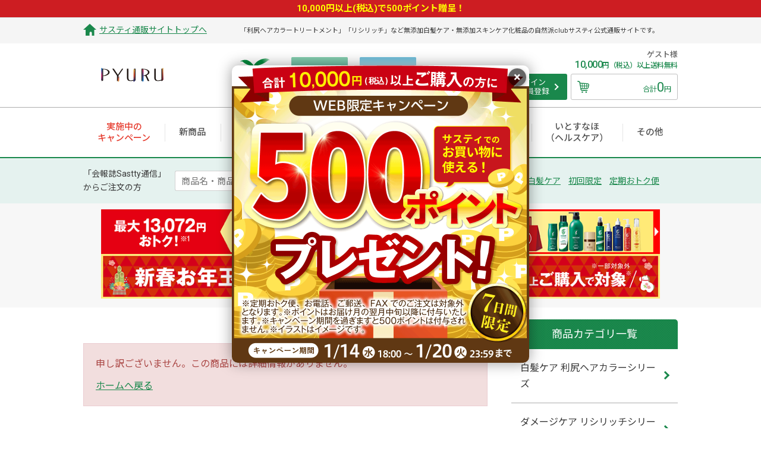

--- FILE ---
content_type: text/html; charset=utf-8
request_url: https://www.sastty.com/shop/g/g111503/
body_size: 9014
content:
<!DOCTYPE html>
<html data-browse-mode="P" lang="ja" >
<head>
<meta charset="UTF-8">
<title>利尻ヘアカラー・無添加化粧品 自然派clubサスティ</title>
<meta name="format-detection" content="telephone=no">
<link rel="canonical" href="https://www.sastty.com/shop/g/g111503/">





<meta name="wwwroot" content="" />


<link rel="icon" href="/img/usr/common/favicon.ico">
<link rel="apple-touch-icon" href="/img/usr/common/apple-touch-icon.png">
<meta name="viewport" content="width=1200">
<link href="https://fonts.googleapis.com/css?family=Roboto:300,400,500,700,900" rel="stylesheet">
<link href="https://fonts.googleapis.com/css?family=Noto+Sans+JP:300,400,500,700" rel="stylesheet">
<link rel="stylesheet" type="text/css" href="https://ajax.googleapis.com/ajax/libs/jqueryui/1.12.1/themes/ui-lightness/jquery-ui.min.css">
<link rel="stylesheet" type="text/css" href="https://maxcdn.bootstrapcdn.com/font-awesome/4.7.0/css/font-awesome.min.css">
<link rel="stylesheet" type="text/css" href="/css/sys/reset.css">
<link rel="stylesheet" type="text/css" href="/css/sys/base.css?200803">
<link rel="stylesheet" type="text/css" href="/css/sys/base_form.css">
<link rel="stylesheet" type="text/css" href="/css/sys/base_misc.css">
<link rel="stylesheet" type="text/css" href="/css/sys/layout.css">
<link rel="stylesheet" type="text/css" href="/css/sys/block_common.css">
<link rel="stylesheet" type="text/css" href="/css/sys/block_customer.css?20191128">
<link rel="stylesheet" type="text/css" href="/css/sys/block_goods.css">
<link rel="stylesheet" type="text/css" href="/css/sys/block_order.css?20191128">
<link rel="stylesheet" type="text/css" href="/css/sys/block_misc.css">
<link rel="stylesheet" type="text/css" href="/css/usr/base.css?t=20200603">
<link rel="stylesheet" type="text/css" href="/css/usr/layout.css">
<link rel="stylesheet" type="text/css" href="/css/usr/block.css?v=260120">
<link rel="stylesheet" type="text/css" href="/css/usr/user.css">
<script src="https://ajax.googleapis.com/ajax/libs/jquery/1.11.1/jquery.min.js"></script>
<script src="https://ajax.googleapis.com/ajax/libs/jqueryui/1.12.1/jquery-ui.min.js"></script>
<script src="/lib/jquery.cookie.js"></script>
<script src="/lib/jquery.balloon.js"></script>
<script src="/lib/jquery.bxslider.min.js"></script>
<script src="/lib/goods/jquery.tile.min.js"></script>
<script src="/lib/modernizr-custom.js"></script>
<script src="/js/sys/common.js"></script>
<script src="/js/sys/search_suggest.js"></script>
<script src="/js/sys/sys.js"></script>
<script src="/js/sys/ui.js"></script>
<script src="/js/usr/user.js?v=251112"></script>
<script src="/js/usr/header_brand_sp.js"></script>
<!-- etm meta -->
<meta property="etm:device" content="desktop" />
<meta property="etm:page_type" content="goods" />
<meta property="etm:cart_item" content="[]" />
<meta property="etm:attr" content="" />
<meta property="etm:goods_detail" content="{&quot;goods&quot;:&quot;111503&quot;,&quot;category&quot;:&quot;9030&quot;,&quot;name&quot;:&quot;利尻白髪かくし　ライトブラウン&quot;,&quot;variation_name1&quot;:&quot;&quot;,&quot;variation_name2&quot;:&quot;&quot;,&quot;item_code&quot;:&quot;&quot;,&quot;backorder_fg&quot;:&quot;0&quot;,&quot;s_dt&quot;:&quot;&quot;,&quot;f_dt&quot;:&quot;&quot;,&quot;release_dt&quot;:&quot;&quot;,&quot;regular&quot;:&quot;0&quot;,&quot;set_fg&quot;:&quot;0&quot;,&quot;stock_status&quot;:&quot;1&quot;,&quot;price&quot;:&quot;0&quot;,&quot;sale_fg&quot;:&quot;false&quot;,&quot;brand&quot;:&quot;&quot;,&quot;brand_name&quot;:&quot;&quot;,&quot;category_name&quot;:&quot;無料コードの子商品&quot;}" />
<meta property="etm:goods_keyword" content="[]" />
<meta property="etm:goods_event" content="[]" />
<meta property="etm:goods_genre" content="[]" />


<script src="/js/sys/goods_ajax_category.js"></script>
<script src="/js/sys/content_ajax_change.js"></script>

<!-- GA4 Eコマース用 -->
<script>
    if(jQuery('[property$=customer][content]').length) {
        var cInfo= JSON.parse(document.head.querySelector('[property$=customer][content]').content);
        dataLayer = [];
        dataLayer.push({'user_id': cInfo.customer});
    };
</script>

<!-- Global site tag (gtag.js) - Google Analytics -->
<script async src="https://www.googletagmanager.com/gtag/js?id=UA-4431534-1"></script>
<script>
window.dataLayer = window.dataLayer || [];
function gtag(){dataLayer.push(arguments);}
gtag('js', new Date());

gtag('config', 'UA-4431534-1', { 'optimize_id': 'GTM-NC899PQ'});
gtag('config', 'G-Y1EXLRZ68H');
</script>

<style>.async-hide { opacity: 0 !important} </style>
    <script>(function(a,s,y,n,c,h,i,d,e){s.className+=' '+y;h.start=1*new Date;
    h.end=i=function(){s.className=s.className.replace(RegExp(' ?'+y),'')};
    (a[n]=a[n]||[]).hide=h;setTimeout(function(){i();h.end=null},c);h.timeout=c;
    })(window,document.documentElement,'async-hide','dataLayer',4000,
    {'GTM-NC899PQ':true});</script>

<!-- Google Tag Manager PYURU -->
<script>(function(w,d,s,l,i){w[l]=w[l]||[];w[l].push({'gtm.start':
new Date().getTime(),event:'gtm.js'});var f=d.getElementsByTagName(s)[0],
j=d.createElement(s),dl=l!='dataLayer'?'&l='+l:'';j.async=true;j.src=
'https://www.googletagmanager.com/gtm.js?id='+i+dl;f.parentNode.insertBefore(j,f);
})(window,document,'script','dataLayer','GTM-M976Q4V');</script>
<!-- End Google Tag Manager PYURU -->

<!-- Google Tag Manager 極LP対応-->
<script>(function(w,d,s,l,i){w[l]=w[l]||[];w[l].push({'gtm.start':
new Date().getTime(),event:'gtm.js'});var f=d.getElementsByTagName(s)[0],
j=d.createElement(s),dl=l!='dataLayer'?'&l='+l:'';j.async=true;j.src=
'https://www.googletagmanager.com/gtm.js?id='+i+dl;f.parentNode.insertBefore(j,f);
})(window,document,'script','dataLayer','GTM-TZB4R92');</script>
<!-- End Google Tag Manager 極LP対応 -->

<!-- Google Tag Manager PIARA-->
<script>(function(w,d,s,l,i){w[l]=w[l]||[];w[l].push({'gtm.start':
new Date().getTime(),event:'gtm.js'});var f=d.getElementsByTagName(s)[0],
j=d.createElement(s),dl=l!='dataLayer'?'&l='+l:'';j.async=true;j.src=
'https://www.googletagmanager.com/gtm.js?id='+i+dl;f.parentNode.insertBefore(j,f);
})(window,document,'script','dataLayer','GTM-N69VHBB');</script>
<!-- End Google Tag Manager PIARA-->

<!-- Google Tag Manager Eight-->
<script>(function(w,d,s,l,i){w[l]=w[l]||[];w[l].push({'gtm.start':
new Date().getTime(),event:'gtm.js'});var f=d.getElementsByTagName(s)[0],
j=d.createElement(s),dl=l!='dataLayer'?'&l='+l:'';j.async=true;j.src=
'https://www.googletagmanager.com/gtm.js?id='+i+dl;f.parentNode.insertBefore(j,f);
})(window,document,'script','dataLayer','GTM-PBMHVZC');</script>
<!-- End Google Tag Manager Eight-->

<!-- Google Tag Manager CA-->
<script>(function(w,d,s,l,i){w[l]=w[l]||[];w[l].push({'gtm.start':
new Date().getTime(),event:'gtm.js'});var f=d.getElementsByTagName(s)[0],
j=d.createElement(s),dl=l!='dataLayer'?'&l='+l:'';j.async=true;j.src=
'https://www.googletagmanager.com/gtm.js?id='+i+dl;f.parentNode.insertBefore(j,f);
})(window,document,'script','dataLayer','GTM-N5VW8DN2');</script>
<!-- End Google Tag Manager CA-->

<!-- チャットボットチェック用cookie設定 START -->
<script>
    if (jQuery.cookie('chek_domein_cookie') == undefined) {
       jQuery.cookie('chek_domein_cookie', '1' , { path: '/' ,domain: ".sastty.com"});
    };
</script>
<!-- チャットボットチェック用cookie設定 END-->



<script src="/js/sys/goods_ajax_cart.js"></script>

<script src="/js/sys/goods_ajax_quickview.js"></script>




</head>
<body class="page-alertgoods" >



<div class="wrapper">
	
	
			<div class="block-header-obi-cp">
10,000円以上(税込)で500ポイント贈呈！ 
</div>
<div class="block-header-obi-backspace">
</div>


<header id="header" class="pane-header">
	<div class="block-header-description">
		<div class="block-header-description--box">
			<a href="https://www.sastty.com/shop/" onclick="gtag('event', 'Click', {'event_category': 'PC-Top-header-Event','event_label': 'TopText'});">サスティ通販サイトトップへ</a>
			<p>「利尻ヘアカラートリートメント」「リシリッチ」など無添加白髪ケア・無添加スキンケア化粧品の自然派clubサスティ公式通販サイトです。</p>
		</div>
	</div>
	<div class="container">


		<div class="block-header-logo">
				<img class="block-header-logo--img" alt="ピュール" src="/img/usr/common/sastty_official_PYURU_pc.png">
		</div>
		<div class="block-header-logo--btn2">
			<div class="block-header-logo--btn2-brand ">
                <a href="/#secMain" onclick="gtag('event', 'Click', {'event_category': 'PC-Top-header-Event','event_label': 'heade_sastty'});">
					<img src="/img/usr/common/sastty_official_Sastty_pc.png" alt="自然派clubサスティ">
				</a>
			</div>
			<div class="block-header-logo--btn2-brand ">
                <a href="https://rishiria-furel.com/" onclick="gtag('event', 'Click', {'event_category': 'PC-Top-header-Event','event_label': 'heade_Furel'});">
					<img src="/img/usr/common/sastty_official_Furel_pc.png" alt="RISHIRIA Furel（リシリア フレル）">
				</a>
			</div>
			<div class="block-header-logo--btn2-brand ">
                <a href="https://florica.jp/" onclick="gtag('event', 'Click', {'event_category': 'PC-Top-header-Event','event_label': 'heade_Florica'});">
					<img src="/img/usr/common/sastty_official_Florica_pc.png" alt="Floroca">
				</a>
			</div>
		</div>

		<div class="block-header-info">
			<div class="block-header-info--mypage">
				<a href="https://www.sastty.com/shop/customer/menu.aspx" onclick="gtag('event', 'Click', {'event_category': 'PC-Top-header-Event','event_label': 'Login'});">ログイン
					<br>・会員登録
				</a>
			</div>
			<div class="block-header-info--user">
				<div class="block-header-info--user-system">
					<p class="block-header-info--user-name">ゲスト様</p>
				</div>
				<p class="block-header-info--user-appeal">
					<span>10,000</span>円（税込）以上送料無料
				</p>
				<div class="block-header-info--user-cart">
					<a href="https://www.sastty.com/shop/cart/cart.aspx" onclick="gtag('event', 'Click', {'event_category': 'PC-Top-header-Event','event_label': 'Cart'});">
						<figure class="block-header-info--user-cart-icon">
							<img src="/img/usr/common/common_header_cart_icon.png" alt="カート">
							<span class="block-headernav--cart-count js-cart-count"></span>
						</figure>
						<p class="block-header-info--user-cart-amount">合計<span class="js-cart-total">0</span>円</p>
					</a>
				</div>
			</div>
		</div>
	</div>
	<nav class="pane-globalnav">
		<div class="container">
			<div class="block-globalnav">
				<ul class="block-globalnav--item-list">
					<li class="block-globalnav--item-list-color1">
						<a href="/shop/pages/campaign.aspx#secMain" onclick="gtag('event', 'Click', {'event_category': 'PC-Gnavi-Event','event_label': 'Campaign'});">
							<span>実施中の<br>キャンペーン
							</span>
						</a>
					</li>
					<li class="block-globalnav--item-list-color2">
						<a href="/shop/r/r2040/#top" onclick="gtag('event', 'Click', {'event_category': 'PC-Gnavi-Event','event_label': 'new'});">
							<span>新商品
							</span>
						</a>
					</li>
					<li class="block-globalnav--item-list-color2">
						<a href="/shop/c/c10/#fs" onclick="gtag('event', 'Click', {'event_category': 'PC-Gnavi-Event','event_label': 'shiraga'});">
							<span>白髪ケア
							</span>
						</a>
					</li>
					<li class="block-globalnav--item-list-color2">
						<a href="/shop/c/c30/#fs" onclick="gtag('event', 'Click', {'event_category': 'PC-Gnavi-Event','event_label': 'hair'});">
							<span>頭皮ケア<br>ヘアケア<br>ボリュームケア
							</span>
						</a>
					</li>
					<li class="block-globalnav--item-list-color2">
						<a href="/shop/c/c20/#fs" onclick="gtag('event', 'Click', {'event_category': 'PC-Gnavi-Event','event_label': 'damage'});">
							<span>ダメージケア
							</span>
						</a>
					</li>
					<li class="block-globalnav--item-list-color2">
						<a href="/shop/c/c40/#fs" onclick="gtag('event', 'Click', {'event_category': 'PC-Gnavi-Event','event_label': 'skin'});">
							<span>スキンケア<br>メイク
							</span>
						</a>
					</li>
					<li class="block-globalnav--item-list-color2">
						<a href="/shop/pages/itosunaho.aspx" onclick="gtag('event', 'Click', {'event_category': 'PC-Gnavi-Event','event_label': 'itosunaho'});">
							<span>いとすなほ<br>（ヘルスケア）
							</span>
						</a>
					</li>
					<li class="block-globalnav--item-list-color2">
						<a href="/shop/r/r2010/#top" onclick="gtag('event', 'Click', {'event_category': 'PC-Gnavi-Event','event_label': 'ohter'});">
							<span>その他
							</span>
						</a>
					</li>
				</ul>
			</div>
		</div>
	</nav>
	<div class="block-global-search">
		<div class="container">
			<form name="frmSearch" method="get" action="https://www.sastty.com/shop/goods/search.aspx">
				<p class="block-global-search--text">「会報誌Sastty通信」
					<br>からご注文の方
				</p>
				<input type="hidden" name="search" value="x">
				<input class="block-global-search--keyword js-suggest-search" type="text" value="" tabindex="1" id="keyword" placeholder="商品名・商品コード・キーワードで検索" title="商品を検索する" name="keyword" data-suggest-submit="on" autocomplete="off">
				<button class="block-global-search--submit" type="submit" tabindex="1" name="search" value="search">検索</button>
			</form>
			<dl class="block-global-search--category">
				<dt>人気のあるカテゴリ：</dt>
				<dd>
					<ul>
						<li>
							<a href="https://www.sastty.com/shop/c/c20/">リシリッチ</a>
						</li>
						<li>
							<a href="https://www.sastty.com/shop/c/c10/">白髪ケア</a>
						</li>
						<li>
							<a href="https://www.sastty.com/shop/pages/campaign_first.aspx#secMain">初回限定</a>
						</li>
						<li>
							<a href="https://www.sastty.com/shop/pages/otoku_teiki.aspx#secMain">定期おトク便</a>
						</li>
					</ul>
				</dd>
			</dl>
		</div>
	</div>
</header>
<!--div class="mgn-t10" style="text-align:center;padding-top:20px;">
	<a href="/shop/pages/info_renew_password.aspx" onclick="gtag('event', 'Click', {'event_category': 'PC-Banner-Camp','event_label': 'Bn_UnderHead'});"><span style="color:#ff0000;text-decoration:underline;font-size:18px;">【会員様へ重要なお知らせ】サイトリニューアルに伴うパスワード再設定のお願い</span></a>
</div-->

			
				

<div class="wrap-toppart-banner">


<div class="block-toppart-banner">
  <div id="head_bnr1">

    <a href="/shop/pages/web_campaign_detail.aspx#secMain" onclick="gtag('event', 'Click', {'event_category': 'SP-Banner-Camp','event_label': 'Bn_UnderHeadFuku'});"><img src="/img/campaign/2601/bnr/head/head_cp.png" alt="2026福袋"></a>

  </div>
<div id="head_bnr2">

  <a href="/shop/pages/web_campaign_detail.aspx#secMain" onclick="gtag('event', 'Click', {'event_category': 'SP-Banner-Camp','event_label': 'Bn_UnderHeadFuku2'});"><img src="/img/campaign/2601/bnr/head/head_cp2.png" alt="2026クーポン"></a>

  <!---a href="/shop/pages/web_campaign_detail.aspx#secMain" onclick="gtag('event', 'Click', {'event_category': 'SP-Banner-Camp','event_label': 'Bn_UnderHeadCp1'});"><img src="/img/campaign/2511/bnr/head/sp_head_cp.png" alt="SUPER感謝祭"></a--->

  <!---a href="/shop/pages/web_campaign_point.aspx#secMain" onclick="gtag('event', 'Click', {'event_category': 'SP-Banner-Camp','event_label': 'Bn_UnderHeadPoint'});"><img src="/img/campaign/2510/bnr/head/point_sp.png" alt="Web限定ポイント10倍！"></a--->
  <!---a href="/shop/pages/web_campaign_limited.aspx#secMain" onclick="gtag('event', 'Click', {'event_category': 'PC-Banner-Camp','event_label': 'Bn_UnderHeadWeblimited'});"><img src="/img/campaign/2510/bnr/head/head_limited_sp.png" alt="秋冬限定"></a--->

  <!---img src="/img/campaign/2512/bnr/head/yokoku_sp.png" alt="WEB限定ポイント15倍は12月19日から"--->
  <!--a href="/shop/pages/campaign_weblimited.aspx#secMain" onclick="gtag('event', 'Click', {'event_category': 'SP-Banner-Camp','event_label': 'Bn_UnderHeadWeblimited'});"><img src="/img/campaign/2403/bnr/head/weblimited_sp.png" alt="Web限定キャンペーン"></a-->
  <!---a href="/shop/pages/web_campaign_detail.aspx#present02" onclick="gtag('event', 'Click', {'event_category': 'SP-Banner-Camp','event_label': 'Bn_UnderHeadCp1'});"><img src="/img/campaign/2509/bnr/head/640_100_head_pre02.png" alt="お年玉クーポン"></a--->

</div>

 <div >
  <!---a href="/shop/pages/web_campaign_detail.aspx#present02" onclick="gtag('event', 'Click', {'event_category': 'SP-Banner-Camp','event_label': 'Bn_UnderHeadPresent'});"><img src="/img/campaign/2510/bnr/head/head_pre02_sp.png" alt="プレゼント！"></a--->
</div>

</div>

</div>
			
	

	
<div class="pane-contents">
<div class="container">
<main class="pane-main">
<div class="block-common-alert">

<p class="block-common-alert--message">申し訳ございません。この商品には詳細情報がありません。</p>
<a class="block-common-alert--link" href="https://www.sastty.com/shop/">ホームへ戻る</a>
</div>

</main>
<div class="pane-right-menu">
<nav class="block-right-menu">

<h2>商品カテゴリ一覧</h2>

<ul class="block-right-menu--list">
	<li >


	<a href="/shop/c/c10/">

	
	<span>白髪ケア 利尻ヘアカラーシリーズ</span></a>

	
	</li>


	<li >


	<a href="/shop/c/c20/">

	
	<span>ダメージケア リシリッチシリーズ</span></a>

	
	</li>


	<li >


	<a href="/shop/c/c30/">

	
	<span>頭皮・ボリュームケア 利尻ヘアケアシリーズ</span></a>

	
	</li>


	<li >


	<a href="/shop/c/c40/">

	
	<span>スキンケア・メイク</span></a>

	
	</li>


	<li >


	<a href="/shop/r/r2010/#top">

	
	<span>ヘアケア雑貨・その他</span></a>

	
	</li>


	<li >


	<a href="/shop/pages/itosunaho.aspx">

	
	<span>いとすなほ（ヘルスケア）</span></a>

	
	</li>



</ul>




</navi>
</div>
</div>
</div>




		
	<footer class="pane-footer">
		
		
				<div class="block-footer-page-top">
  <p class="block-footer-page-top--button" id="button_pagetop"><a href="#header"><img src="/img/usr/common/common_button_pagetop.png" alt="ページトップへ"></a></p>
</div>
<div class="block-footer-contact">
	<div class="container">
		<div class="block-footer-contact--phone-order">
			<h3>お電話でのご注文</h3>
			<div class="block-footer-contact--phone-order-block">
				<div class="block-footer-contact--phone-order-box">
					<h4>はじめてご注文の方はこちら</h4>
					<address class="block-footer-contact--freedial">0120-8000-70</address>
					<p class="block-footer-contact--freedial-note">受付時間 / 午前8時～午後8時（通話料無料）
						<br>※年末年始除く
					</p>
				</div>
				<div class="block-footer-contact--phone-order-box">
					<h4>2回目以降のご注文の方はこちら</h4>
					<address class="block-footer-contact--freedial">0120-148-615</address>
					<p class="block-footer-contact--freedial-note">受付時間 / 午前9時～午後8時（通話料無料）
						<br>※年末年始除く
					</p>
				</div>
			</div>
		</div>
		<div class="block-footer-contact--consultation">
			<h3>お問い合わせ</h3>
			<!--h3>お客様相談室</h3>
			<h4>肌や髪に関するお悩みはこちら</h4>
			<address class="block-footer-contact--freedial">0120-8000-10</address>
			<p class="block-footer-contact--freedial-note">受付時間 / 平日午前9時～午後6時（通話料無料）
				<br>※土日祝・お盆・年末年始除く
			</p-->
			<div class="block-footer-contact--btn">
				<a href="https://www.sastty.com/shop/pages/contact.aspx">お問い合わせはこちら</a>
			</div>
			<h3>公式SNS</h3>
			<ul class="block-footer-contact--btn2">
				<li><a href="https://www.instagram.com/sastty_official?igsh=bnd5Z29ndjdiNnc3" target="_blank"><img src="/img/usr/insta_120.png" alt="instagram"></a></li>
				<li><a href="https://lin.ee/kbCy9IR" target="_blank"><img src="/img/usr/line_icon_120.png" alt="line"></a></li>
			</ul>
		</div>
	</div>
</div>
<div class="container">
	<div class="block-footer-nav">
		<nav class="block-footer-nav--box">
			<h3>商品について</h3>
			<ul>
				<li>
					<a href="https://www.sastty.com/shop/pages/campaign.aspx">実施中のキャンペーン</a>
				</li>
				<li>
					<a href="https://www.sastty.com/shop/g/g211000">[白髪用]利尻カラークリーム</a>
				</li>
				<li>
					<a href="https://www.sastty.com/shop/g/g140100">[白髪用]利尻ヘアカラートリートメント</a>
				</li>
				<li>
					<a href="https://www.sastty.com/shop/g/g161000">[白髪用]利尻カラーシャンプー</a>
				</li>
				<li>
					<a href="https://www.sastty.com/shop/c/c10/">白髪ケア</a>
				</li>
				<li>
					<a href="https://www.sastty.com/shop/c/c20/">ダメージケア（リシリッチ）</a>
				</li>
				<li>
					<a href="https://www.sastty.com/shop/c/c30/">ヘアケア・頭皮ケア</a>
				</li>
				<li>
					<a href="https://www.sastty.com/shop/c/c40/">スキンケア・メイク</a>
				</li>
				<li>					
					<a href="https://www.sastty.com/shop/c/c50/">ヘアケア雑貨・その他</a>
				</li>
				<li>
					<a href="https://www.sastty.com/shop/pages/itosunaho.aspx">いとすなほ（ヘルスケア）</a>
				</li>
				<li>
					<a href="/shop/goods/search.aspx?search=x&keyword=&search=search">商品一覧</a>
				</li>
				<li>
					<a href="https://www.sastty.com/shop/pages/faq.aspx#secMain">商品Q&A</a>
				</li>
			</ul>
		</nav>
		<nav class="block-footer-nav--box">
			<h3>ご利用ガイド</h3>
			<ul>
				<li>
					<a href="/shop/customer/entry.aspx">新規会員登録</a>
				</li>
				<li>
					<a href="https://www.sastty.com/shop/pages/guide_order.aspx">ご注文方法</a>
				</li>
				<li>
					<a href="https://www.sastty.com/shop/pages/guide_pay.aspx">お支払い方法</a>
				</li>
				<li>
					<a href="https://www.sastty.com/shop/pages/guide_delivery.aspx">送料・配送方法</a>
				</li>
				<li>
					<a href="https://www.sastty.com/shop/pages/guide_cancel.aspx">変更・キャンセル</a>
				</li>
				<li>
					<a href="https://www.sastty.com/shop/pages/guide_change.aspx">商品の返品・交換</a>
				</li>
				<li>
					<a href="https://www.sastty.com/shop/pages/faq.aspx#secMain">よくあるご質問</a>
				</li>
				<li>
					<a href="https://www.sastty.com/shop/pages/otoku_teiki.aspx">定期おトク便について</a>
				</li>
				<li>
					<a href="https://www.sastty.com/shop/pages/sastty_mail_maga.aspx">メルマガ配信お申込み</a>
				</li>
				<li>
					<a href="https://www.sastty.com/shop/pages/guide_purchase.aspx">当社商品ご購入にあたって</a>
				</li>
			</ul>
		</nav>
		<nav class="block-footer-nav--box">
			<h3>サスティについて</h3>
			<ul>
				<li>
					<a href="https://www.sastty.com/shop/pages/sastty_company.aspx">会社概要</a>
				</li>
				<li>
					<a href="https://www.sastty.com/shop/pages/sastty_recruit.aspx">採用情報</a>
				</li>
				<li>
					<a href="https://www.sastty.com/shop/pages/sastty_pp.aspx">プライバシーポリシー</a>
				</li>
				<li>
					<a href="https://www.sastty.com/shop/pages/sastty_business.aspx">特定商取引法に基づく表記</a>
				</li>
			</ul>
		</nav>
		<nav class="block-footer-nav--box">
			<h3>お困りの際は</h3>
			<ul>
				<li>
					<a href="https://www.sastty.com/shop/pages/otoku_beginner.aspx">はじめてご利用の方へ</a>
				</li>
				<li>
					<a href="https://www.sastty.com/shop/pages/sastty_sitemap.aspx">サイトマップ</a>
				</li>
				<li>
					<a href="https://www.sastty.com/shop/pages/contact.aspx">お問い合わせ</a>
				</li>
			</ul>
		</nav>
	</div>
</div>
<div class="block-footer-info">
	<div class="container">
		<div class="block-footer-info--security">
			<ul>
				<li>
				

					<span id="ss_gmo_img_wrapper_100-50_image_ja">
					<a href="https://jp.globalsign.com/" target="_blank" rel="nofollow">
					<img alt="SSL　GMOグローバルサインのサイトシール" border="0" id="ss_img" src="//seal.globalsign.com/SiteSeal/images/gs_noscript_100-50_ja.gif">
					</a>
					</span>
					<script type="text/javascript" src="//seal.globalsign.com/SiteSeal/gmogs_image_100-50_ja.js" defer="defer"></script>



				</li>
				<li>
					<a href="https://www.sastty.com/shop/pages/info_iso9001.aspx" target="_blank"><img src="/img/usr/common/common_footer_iso9001.png" alt="ISO9001"></a>
				</li>
				<li>
					<a href="https://www.jadma.or.jp/" target="_blank"><img src="/img/usr/common/common_footer_jdma.png" alt="ジャドマ"></a>
				</li>
				<li>
					<a href="https://ondankataisaku.env.go.jp/funtoshare/" target="_blank"><img src="/img/usr/common/common_footer_funtoshare.png" alt="Fun To Share"></a>
				</li>
				<li>
					<a href="http://privacymark.jp/" target="_blank"><img src="/img/usr/common/common_footer_17001947.png" alt="プライバシーマーク"></a>
				</li>
			</ul>
			<p>当サイトはSSLに対応しています。お客様の大事な情報は暗号化して送信されますので、 安心してご利用ください。</p>
		</div>
		<div class="block-footer-info--box">
			<div class="block-footer-info--address">
				<figure class="block-footer-info--address-logo-sastty">
					<img src="/img/usr/common/common_footer_logo.png" alt="PYURU">
				</figure>
				<figure class="block-footer-info--address-logo-pyuru">
					<img src="/img/usr/common/common_footer_logo_pyuru.png" alt="PYURU">
				</figure>
				<address>株式会社ピュール　　本社・自社工場
					<br>〒819-1111　福岡県糸島市泊723-1
				</address>
			</div>
			<div class="block-footer-info--copyright">
				<p>自然派clubサスティは株式会社ピュールの公式通販サイトです。</p>
				<p>当サイト内に掲載されている全ての文章・画像の無断転載、転用を禁止します。</p>
				<p>Copyright &#169; Pyuru. All Rights Reserved. </p>
			</div>
		</div>
	</div>
</div>


<span id="contents-POPUP_TAG_FOOTER" class="contents">{=contents.POPUP_TAG_FOOTER=}</span>
<span id="contents-POPUP_TAG_FOOTER2" class="contents">{=contents.POPUP_TAG_FOOTER2=}</span>
		
	</footer>
</div>

<!-- YTM -->
<script type="text/javascript">
  (function () {
var accessURL = window.location.href;
if (accessURL.indexOf('tcs_s_e') === -1){
    var tagjs = document.createElement("script");
    var s = document.getElementsByTagName("script")[0];
    tagjs.async = true;
    tagjs.src = "//s.yjtag.jp/tag.js#site=QLaEXQg&referrer=" + encodeURIComponent(document.location.href) + "";
    s.parentNode.insertBefore(tagjs, s);
};
  }());
</script>
<noscript>
  <iframe src="//b.yjtag.jp/iframe?c=QLaEXQg" width="1" height="1" frameborder="0" scrolling="no" marginheight="0" marginwidth="0"></iframe>
</noscript>
<!-- YTM -->

<!-- c-rings start -->
<script src="//jmp.c-rings.net/cr_effectLog-v21i.min.js" type="text/javascript"></script>
<!-- c-rings end -->

<!-- Google Tag Manager (noscript) PYURU -->
<noscript><iframe src="https://www.googletagmanager.com/ns.html?id=GTM-M976Q4V"
height="0" width="0" style="display:none;visibility:hidden"></iframe></noscript>
<!-- End Google Tag Manager (noscript) PYURU -->

<!-- Google Tag Manager (noscript) 極LP対応-->
<noscript><iframe src="https://www.googletagmanager.com/ns.html?id=GTM-TZB4R92"
height="0" width="0" style="display:none;visibility:hidden"></iframe></noscript>
<!-- End Google Tag Manager (noscript) -->

<!-- Google Tag Manager (noscript) PIARA-->
<noscript><iframe src="https://www.googletagmanager.com/ns.html?id=GTM-N69VHBB"
height="0" width="0" style="display:none;visibility:hidden"></iframe></noscript>
<!-- End Google Tag Manager (noscript) -->

<!-- Google Tag Manager (noscript) Eight-->
<noscript><iframe src="https://www.googletagmanager.com/ns.html?id=GTM-PBMHVZC"
height="0" width="0" style="display:none;visibility:hidden"></iframe></noscript>
<!-- End Google Tag Manager (noscript) -->

<!-- Google Tag Manager (noscript) CA-->
<noscript><iframe src="https://www.googletagmanager.com/ns.html?id=GTM-N5VW8DN2"
height="0" width="0" style="display:none;visibility:hidden"></iframe></noscript>
<!-- End Google Tag Manager (noscript) CA-->

<!-- ■共通タグ --> 
<!-- EBiS tag version4.10 start -->
<script type="text/javascript">
    (function(a,d,e,b,i,s){ window[i]=window[i]||[];var f=function(a,d,e,b,i,s){
        var o=a.getElementsByTagName(d)[0],h=a.createElement(d),t='text/javascript';
        h.type=t;h.async=e;h.onload=function(){ window[i].init(
            { argument:s, auto:true }
        );};h._p=o;return h;},h=f(a,d,e,b,i,s),l='//taj',j=b+s+'/cmt.js';h.src=l+'1.'+j;
        h._p.parentNode.insertBefore(h,h._p);h.onerror=function(k){k=f(a,d,e,b,i,s);
        k.src=l+'2.'+j;k._p.parentNode.insertBefore(k,k._p);};
    })(document,'script',true,'ebis.ne.jp/','ebis','GWTq7xgd');
</script>
<!-- EBiS tag end -->
</body>
</html>


--- FILE ---
content_type: text/html; charset=utf-8
request_url: https://www.sastty.com/shop/js/content_tag_change.aspx?content=POPUP_TAG_FOOTER2&_=1768918581108
body_size: 2572
content:
<style>
#overlay {
  position: fixed;
  inset: 0;
  background: rgba(0,0,0,0.5);
  display: none;
  opacity: 0;
  transition: opacity .4s ease;
  z-index: 999998;
}

#overlay.show {
  display: block;
  opacity: 1;
}

.popbanner {
  position: fixed;
  top: 50%;
  left: 50%;
  width: 500px;
  max-width: 90vw;
  max-height: 90vh;
  transform: translate(-50%, -50%);
  background-color: #fff;
  border-radius: 10px;
  box-shadow: 0 0 25px rgba(0,0,0,0.4);
  z-index: 999999;
  display: none;
  opacity: 0;
  transition: opacity .4s ease;
  overflow: hidden;
}

.popbanner.show {
  display: block;
  opacity: 1;
}

.popbanner.hide {
  opacity: 0;
}

.popbanner img {
  width: 100%;
  display: block;
  height: auto;
}


/* 閉じるボタン：半透明黒丸＋白× */
.popbanner .close-btn {
  position: absolute;
  top: 5px;
  right: 5px;

  width: 30px;
  height: 30px;
  line-height: 30px;

  text-align: center;
  font-size: 22px;
  font-weight: bold;

  color: #fff;
  background-color: rgba(0, 0, 0, 0.6); /* ← ここがポイント */
  border-radius: 50%;

  cursor: pointer;
  z-index: 10001;

  box-shadow: 0 2px 6px rgba(0,0,0,0.35);
  transition: opacity 0.2s ease, transform 0.2s ease;
}

.popbanner .close-btn:hover {
  opacity: 0.85;
  transform: scale(1.05);
}

.popbanner .close-btn:active {
  transform: scale(0.95);
}




.countdown-box {
  text-align: center;
  padding: 10px;
  font-size: 14px;
  background-color: #666;
  color: #fff;
  display: none;
}

.count-strong {
  font-size: 20px;
  font-weight: bold;
  color: #fff !important;
}
</style>


<script>
// 簡易日時生成
function dt(y, m, d, h = 0, min = 0) {
  return new Date(y, m - 1, d, h, min);
}

// ▼ 設定 ▼

// 1枚目バナー期間
const b1_start = dt(2026, 01, 14, 18, 00);
const b1_end   = dt(2026, 01, 20, 23, 59);

// 1枚目カウントダウン期間
const b1_cd_start = dt(2026, 01, 18, 10, 0);
const b1_cd_end   = dt(2026, 01, 19, 23, 59);

// 2枚目バナー期間
const b2_start = dt(2026, 01, 05, 10, 0);
const b2_end   = dt(2026, 02, 15, 23, 59);

// 2枚目カウントダウン期間
const b2_cd_start = dt(2026, 02, 14, 23, 59);
const b2_cd_end   = dt(2026, 02, 15, 23, 59);

// DOM
const pop1 = document.getElementById("pop1");
const pop2 = document.getElementById("pop2");
const count1 = document.getElementById("count1");
const count2 = document.getElementById("count2");
const overlay = document.getElementById("overlay");

const hideKey = "bannerHiddenUntil";
const isTestMode = new URLSearchParams(location.search).get("testmode") === "1";

// countdown
function startCountdown(box, endTime) {
  function update() {
    const now = new Date();
    const diff = endTime - now;
    if (diff <= 0) {
      box.textContent = "終了しました";
      clearInterval(timer);
      return;
    }
    const d = Math.floor(diff / 86400000);
    const h = Math.floor((diff / 3600000) % 24);
    const m = Math.floor((diff / 60000) % 60);
    const s = Math.floor((diff / 1000) % 60);

    const ds = d > 0 ? `${d}日` : "";
    box.innerHTML = `終了まであと <span class="count-strong">${ds}${h}時間${m}分${s}秒</span>`;
  }

  update();
  const timer = setInterval(update, 1000);
}

// ▼ バナーをふわっと表示
function fadeIn(el) {
  el.classList.remove("hide");
  void el.offsetWidth;
  el.classList.add("show");
}

// ▼ バナーをふわっと消す
function fadeOut(el, callback) {
  el.classList.remove("show");
  el.classList.add("hide");
  setTimeout(() => {
    el.style.display = "none";
    if (callback) callback();
  }, 400);
}

// overlay 表示
function showOverlay() {
  overlay.classList.add("show");
}

// overlay 非表示
function hideOverlay() {
  overlay.classList.remove("show");
  setTimeout(() => {
    overlay.style.display = "none";
  }, 400);
}

// 1枚目表示
function showFirstBanner() {
  const now = new Date();
  if (now >= b1_start && now <= b1_end) {
    overlay.style.display = "block";
    showOverlay();

    pop1.style.display = "block";
    fadeIn(pop1);

    if (now >= b1_cd_start && now <= b1_cd_end) {
      count1.style.display = "block";
      startCountdown(count1, b1_cd_end);
    }
  }
}

// 2枚目表示（overlay 表示対応）
function showSecondBanner() {
  const now = new Date();
  if (now >= b2_start && now <= b2_end) {

    overlay.style.display = "block";
    showOverlay();

    pop2.style.display = "block";
    fadeIn(pop2);

    if (now >= b2_cd_start && now <= b2_cd_end) {
      count2.style.display = "block";
      startCountdown(count2, b2_cd_end);
    }
  }
}

// 閉じる
function closeBanner(no) {
  if (no === 1) {
    fadeOut(pop1, () => {
      showSecondBanner();  // ← 1枚目閉じたら必ず2枚目
    });
  }
  if (no === 2) {
    fadeOut(pop2, () => {
      hideOverlay();
    });
  }

  if (!isTestMode) {
    const hideUntil = new Date(Date.now() + 12 * 60 * 60 * 1000);
    localStorage.setItem(hideKey, hideUntil.toISOString());
  }
}

// × ボタン
document.querySelectorAll(".close-btn").forEach(btn => {
  btn.addEventListener("click", () => {
    closeBanner(Number(btn.dataset.target));
  });
});

// 背景クリック
overlay.addEventListener("click", (e) => {
  if (!pop1.contains(e.target) && !pop2.contains(e.target)) {
    if (pop1.style.display === "block") closeBanner(1);
    else if (pop2.style.display === "block") closeBanner(2);
  }
});

// 初期処理
function init() {
  const now = new Date();

  if (isTestMode) return showFirstBanner();

  const hideUntil = localStorage.getItem(hideKey);
  if (hideUntil && now < new Date(hideUntil)) return;

  if (now >= b1_start && now <= b1_end) {
    showFirstBanner();
  }
}
init();
</script>



<div id="overlay"></div>

<!-- === 1枚目バナー === -->
<div id="pop1" class="popbanner">
  <span class="close-btn" data-target="1">×</span>
  <div id="count1" class="countdown-box">残り時間を計算中...</div>
   <img src="/img/campaign/2601/bnr/pop/webcp260114.png?v=2" alt="WEB限定" />
</div>

<!-- === 2枚目バナー === -->
<div id="pop2" class="popbanner">
  <span class="close-btn" data-target="2">×</span>
  <div id="count2" class="countdown-box">残り時間を計算中...</div>
   <img src="/img/campaign/2601/bnr/pop/pop2601cp.png" alt="福袋" />
</div>
